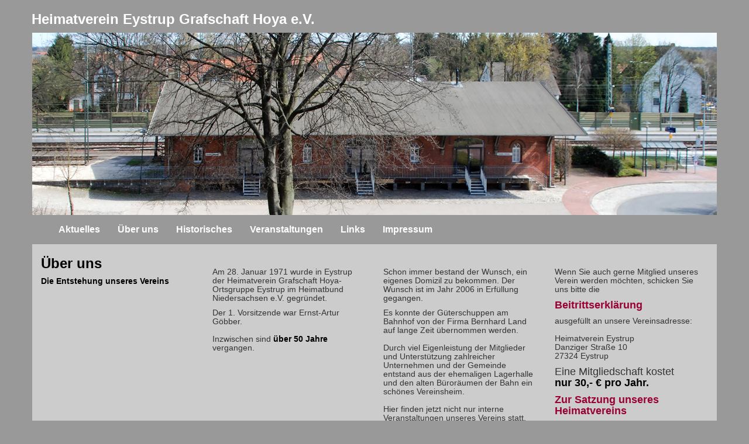

--- FILE ---
content_type: text/html
request_url: https://heimatverein-eystrup.de/dokumente/ueber-uns.html
body_size: 2666
content:
<!DOCTYPE html>
<html lang="en">
  <head>
    <meta charset="utf-8">
	<meta http-equiv="X-UA-Compatible" content="IE=edge">
	<meta name="viewport" content="width=device-width, initial-scale=1">
    <title>Über uns</title>
    <!-- Bootstrap -->
	<link href="../css/bootstrap.css" rel="stylesheet">
	<link href="../css/layout.css" rel="stylesheet" type="text/css">

	<!-- HTML5 shim and Respond.js for IE8 support of HTML5 elements and media queries -->
	<!-- WARNING: Respond.js doesn't work if you view the page via file:// -->
	<!--[if lt IE 9]>
		  <script src="https://oss.maxcdn.com/html5shiv/3.7.2/html5shiv.min.js"></script>
		  <script src="https://oss.maxcdn.com/respond/1.4.2/respond.min.js"></script>
		<![endif]-->
<link rel="shortcut icon" href="favicon.ico" type="image/x-icon" />         
  </head>
  <body>
	<div class="container-fluid">
	  <div class="row">
	    <div class="col-lg-12"></div>
<h3 class="heimatverein">Heimatverein Eystrup Grafschaft Hoya e.V.</h3>
</div>
    <a href="../index.html"><img src="../fotos/gueterschuppen-aussen.jpg" class="img-responsive" alt="Tietelbild Heimatverein Innenansicht"></a>
    <nav>
      <div class="container-fluid hoehe-auto">
        <!-- Brand and toggle get grouped for better mobile display -->
        <div id="custom-bootstrap-menu" class="navbar navbar-default navbar-static-top" role="navigation">
          <div class="container-fluid">
            <div class="navbar-header">
              <button type="button" class="navbar-toggle" data-toggle="collapse" data-target=".navbar-menubuilder"><span class="sr-only">Toggle navigation</span><span class="icon-bar"></span><span class="icon-bar"></span><span class="icon-bar"></span></button>
            </div>
            <div class="collapse navbar-collapse navbar-menubuilder">
              <ul class="nav navbar-nav navbar-left">
                <li><a href="aktuelles.html">Aktuelles</a></li>
                <li><a href="ueber-uns.html">Über uns</a></li>
                <li><a href="historisches.html">Historisches</a></li>
                <li><a href="veranstaltungen.html">Veranstaltungen</a></li>
                <li><a href="links.html">Links</a></li>
                <li><a href="impressum.html">Impressum</a></li>
              </ul>
            </div>
          </div>
        </div>
        <!-- /.navbar-collapse -->
      </div>
      <!-- /.container-fluid -->
    </nav>
    <div class="row textfeld">     
            
            
                </div>
    <div class="row textfeld">
      <div class="col-lg-3 col-md-6 col-sm-6">
        <h3><strong>Über uns</strong></h3>
        <h5><strong>Die Entstehung unseres Vereins</strong></h5>
        <p>&nbsp;</p>
        <p>&nbsp;</p>
        <p>&nbsp;</p>
        <p>&nbsp;</p>
      </div>
      <div class="col-lg-3 col-md-6 col-sm-6">
        <h5><br>
          <br>
          Am 28. Januar 1971 wurde in Eystrup der Heimatverein Grafschaft Hoya-Ortsgruppe Eystrup im Heimatbund Niedersachsen e.V. gegründet.</h5>
        <h5>Der 1. Vorsitzende war Ernst-Artur Göbber.<br>
          <br>
          Inzwischen sind <strong>über 50 Jahre</strong> vergangen.<br>
        </h5>
      </div>
      <div class="col-lg-3 col-md-6 col-sm-6">
        <h5><br>
          <br>
          Schon immer bestand der Wunsch, ein eigenes Domizil zu bekommen. Der Wunsch ist im Jahr 2006 in Erfüllung gegangen. </h5>
        <h5>Es konnte der Güterschuppen am Bahnhof von der Firma Bernhard Land auf lange Zeit übernommen werden.<br>
          <br>
          Durch viel Eigenleistung der Mitglieder und Unterstützung zahlreicher Unternehmen und der Gemeinde entstand aus der ehemaligen Lagerhalle und den alten Büroräumen der Bahn ein schönes Vereinsheim.<br>
  <br>
          Hier finden jetzt nicht nur interne Veranstaltungen unseres Vereins statt, sondern auch regelmäßig öffentliche Veranstaltungen mit namhaften Künstlern.<br>
        </h5>
      </div>
      <div class="col-lg-3 col-md-6 col-sm-6">
        <h5><br>
          <br>
          Wenn Sie auch gerne Mitglied unseres Verein werden möchten, schicken Sie uns bitte die<br>
        </h5>
        <h4><strong><a href="Beitrittserklaerung.pdf" class="link">Beitrittserklärung</a></strong><br>
        </h4>
        <h5>ausgefüllt an unsere Vereinsadresse:<strong><br>
          </strong> <br>
          Heimatverein Eystrup<br>
          Danziger Straße 10<br>
          27324 Eystrup<br>
        </h5>
        <h4>Eine Mitgliedschaft kostet<br>
          <strong> nur 30,- € pro Jahr. </strong></h4>
        <h4><strong><a href="Satzung Heimatverein 2021.pdf" target="_blank" class="link">Zur Satzung unseres Heimatvereins</a></strong></h4>
        <p>&nbsp;</p>
        <p><strong>Kontoverbindung</strong></p>
        
        <p>Sparkasse Nienburg</p>
        <p>IBAN: DE83 2565 0106 0013 0554 47</p>
        <p>BIC: NOLADE21NIB</p>
        <p>&nbsp;</p>
        <p>Volksbank Niedersachsen-Mitte</p>
        <p>IBAN: DE43 2569 1633 4818 1811 00</p>
        <p>BIC: GENODEF1SUL</p>
        <p>&nbsp;</p>
        <p>&nbsp;</p>
        <p>&nbsp;</p>
        <p>&nbsp;</p>
        <p>&nbsp;</p>
        <p>&nbsp;</p>
        <p>&nbsp;</p>
        <p>&nbsp;</p>
      </div>
    </div>
  </div>
	<!-- jQuery (necessary for Bootstrap's JavaScript plugins) --> <script src="../js/jquery-1.11.3.min.js"></script>

	<!-- Include all compiled plugins (below), or include individual files as needed --> 
	<script src="../js/bootstrap.js"></script>
<script
  src="https://code.jquery.com/jquery-1.12.4.min.js"
  integrity="sha256-ZosEbRLbNQzLpnKIkEdrPv7lOy9C27hHQ+Xp8a4MxAQ="
  crossorigin="anonymous"></script>
  
<script>
$(document).ready(function(){
    // Der Button wird mit JavaScript erzeugt und vor dem Ende des body eingebunden.
    var back_to_top_button = ['<p class="back-to-top">🢁<\p>'].join("");
    $("body").append(back_to_top_button)
    // Der Button wird ausgeblendet
    $(".back-to-top").hide();
    
    // Funktion für das Scroll-Verhalten
    $(function () {
        $(window).scroll(function () {
            if ($(this).scrollTop() > 100) { // Wenn 100 Pixel gescrolled wurde
                $('.back-to-top').fadeIn();
            } else {
                $('.back-to-top').fadeOut();
            }
        });
        $('.back-to-top').click(function () { // Klick auf den Button
            $('body,html').animate({
                scrollTop: 0
            }, 800);
            return false;
        });
    });
});
</script>
	</body>
</html>

--- FILE ---
content_type: text/css
request_url: https://heimatverein-eystrup.de/css/layout.css
body_size: 3672
content:
@charset "utf-8";
body {
	background-color: #999;
	background-origin: border-box;
}

h4 strong a{
	color: #990033;
	font-weight: bold;
	text-decoration: none;
}

.textfeld {
	background-color: #CCCCCC;
	margin-top: auto;
	margin-bottom: 0px;
	top: 0px;
	bottom: 0px;
	margin-left: auto;
	margin-right: auto;
}

.heimatverein {
	color: #FFFFFF;
	font-weight: bold;
	margin-right: auto;
	margin-left: 14px;
	left: auto;
	text-align: left;
}
#custom-bootstrap-menu.navbar-default {
	font-size: 16px;
	background-color: rgba(153, 153, 153, 1);
	border-bottom-width: 0px;
	font-weight: bold;
}

#custom-bootstrap-menu.navbar-default .navbar-nav>li>a {
	color: #FFFFFF;
	background-color: #999999;
	text-decoration: none;
}

#custom-bootstrap-menu.navbar-default .navbar-nav>li>a:hover,
#custom-bootstrap-menu.navbar-default .navbar-nav>li>a:focus {
	color: #C71C22;
	background-color: rgba(255, 255, 255, 1);
	text-decoration: none;
}
#custom-bootstrap-menu.navbar-default .navbar-nav>.active>a,
#custom-bootstrap-menu.navbar-default .navbar-nav>.active>a:hover,
#custom-bootstrap-menu.navbar-default .navbar-nav>.active>a:focus {
    color: rgba(201, 123, 123, 1);
    background-color: rgba(255, 255, 255, 1);
}
#custom-bootstrap-menu.navbar-default .navbar-toggle {
    border-color: #ffffff;
}
#custom-bootstrap-menu.navbar-default .navbar-toggle:hover,
#custom-bootstrap-menu.navbar-default .navbar-toggle:focus {
    background-color: #ffffff;
}
#custom-bootstrap-menu.navbar-default .navbar-toggle .icon-bar {
    background-color: #ffffff;
}
#custom-bootstrap-menu.navbar-default .navbar-toggle:hover .icon-bar,
#custom-bootstrap-menu.navbar-default .navbar-toggle:focus .icon-bar {
	background-color: #999999;
	color: #9E0002;
}#custom-bootstrap-menu .container-fluid {
}
.row .col-lg-3.col-md-4.col-sm-6 .img-responsive.vorschaubild {
	margin-left: auto;
	margin-right: auto;
}
.ansehen {
	text-align: center;
	margin-left: auto;
	margin-right: auto;
	display: block;
	color: #000000;
	font-weight: bold;
	background-color: #CCCCCC;

}



.vorschaubild {
	margin-left: auto;
	margin-right: auto;
}
.ueberschrift {
	color: #444;
	font-weight: bold;
	text-align: center;
}
.ueberschrift-weiss {
	font-weight: bold;
	color: #C97B7B;
}
.ueberschrift-links {
	color: #444444;
	text-align: left;
	font-weight: bold;
}
.titel {
}

.row nav .container-fluid {
	padding-left: 0px;
}

.titelzeile {
	color: #444;
	margin-left: 15px;
}

.zentriert {
	text-align: center;

}
.menue {
	margin-bottom: 0px;
	padding-bottom: 0px;
	bottom: 0pt;
}
.bild-zentriert {
	margin-left: auto;
	margin-right: auto;
	margin-bottom: 5px;
	margin-top: 5px;
}

.breite80 {
	max-width: 941px;
	margin-left: auto;
	margin-right: auto;
	padding-left: 10px;
	padding-right: 10px;
}

.container-fluid {
	max-width: 1200px;
	margin-left: auto;
	margin-right: auto;
}
.dunkel {
	background-color: #999999;
	color: #990033;
	font-weight: bold;
	text-decoration: none;
}

.center-block {
	margin-top: auto;
}
.hoehe-40 {
	height: 60px;
	background-color: #CCCCCC;
}
.hoehe-20 {
	height: 30px;
}
.hoehe-05 {
	height: 10px;}

.rand-oben {
	border-bottom: thin solid #000000;
}

.hoehe-auto {
	height: 50px;
}
.textfeld-dkl {
	background-color: #999999;
}

.grau {
	background-color: #999999;
}
.right {
	margin-left: 400px;
	margin-right: auto;
}


.back-to-top {
	background-color: #A60002;
	position: fixed;
	bottom: 20px;
	right: 20px;
	color: #FFFFFF;
	font-weight: bold;
	border: medium solid #FFFFFF;
	font-size: 30px;
	padding-left: 10px;
	padding-right: 10px;
	padding-bottom: 5px;
	}
